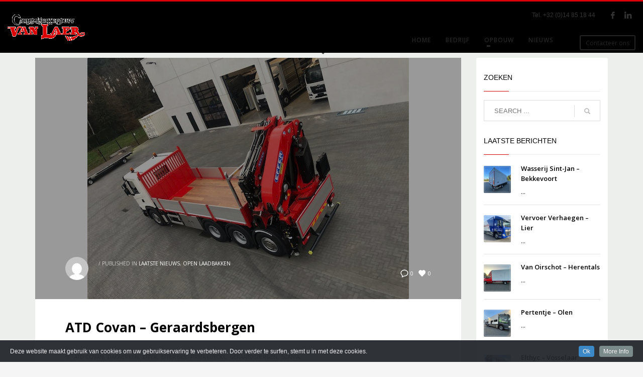

--- FILE ---
content_type: text/html; charset=UTF-8
request_url: https://www.carrosseriebouwvanlaer.be/tag/atd-covan/
body_size: 14076
content:
<!DOCTYPE html><html lang="nl-NL"><head><meta charset="UTF-8"/><meta name="twitter:widgets:csp" content="on"/><link rel="profile" href="https://gmpg.org/xfn/11"/><link rel="pingback" href="https://www.carrosseriebouwvanlaer.be/xmlrpc.php"/><title>ATD Covan &#8211; Carrosserie Van Laer</title><meta name='robots' content='max-image-preview:large' /><link rel='dns-prefetch' href='//fonts.googleapis.com' /><link rel="alternate" type="application/rss+xml" title="Carrosserie Van Laer &raquo; feed" href="https://www.carrosseriebouwvanlaer.be/feed/" /><link rel="alternate" type="application/rss+xml" title="Carrosserie Van Laer &raquo; reacties feed" href="https://www.carrosseriebouwvanlaer.be/comments/feed/" /><link rel="alternate" type="application/rss+xml" title="Carrosserie Van Laer &raquo; ATD Covan tag feed" href="https://www.carrosseriebouwvanlaer.be/tag/atd-covan/feed/" /><style id='wp-img-auto-sizes-contain-inline-css' type='text/css'>img:is([sizes=auto i],[sizes^="auto," i]){contain-intrinsic-size:3000px 1500px}
/*# sourceURL=wp-img-auto-sizes-contain-inline-css */</style><link rel='stylesheet' id='cookieinfo-css' href='https://usercontent.one/wp/www.carrosseriebouwvanlaer.be/wp-content/plugins/CookieInfo/css/cookieinfo.css?media=1663884717' type='text/css' media='all' /><link rel='stylesheet' id='zn_all_g_fonts-css' href='//fonts.googleapis.com/css?family=Montserrat%3A700%7CPlayfair+Display%3Aregular%2C700%2C900%7COpen+Sans%3A300%2Cregular%2C600%2C700%2C800&#038;ver=6.9' type='text/css' media='all' /><style id='wp-emoji-styles-inline-css' type='text/css'>img.wp-smiley, img.emoji {
		display: inline !important;
		border: none !important;
		box-shadow: none !important;
		height: 1em !important;
		width: 1em !important;
		margin: 0 0.07em !important;
		vertical-align: -0.1em !important;
		background: none !important;
		padding: 0 !important;
	}
/*# sourceURL=wp-emoji-styles-inline-css */</style><style id='wp-block-library-inline-css' type='text/css'>:root{--wp-block-synced-color:#7a00df;--wp-block-synced-color--rgb:122,0,223;--wp-bound-block-color:var(--wp-block-synced-color);--wp-editor-canvas-background:#ddd;--wp-admin-theme-color:#007cba;--wp-admin-theme-color--rgb:0,124,186;--wp-admin-theme-color-darker-10:#006ba1;--wp-admin-theme-color-darker-10--rgb:0,107,160.5;--wp-admin-theme-color-darker-20:#005a87;--wp-admin-theme-color-darker-20--rgb:0,90,135;--wp-admin-border-width-focus:2px}@media (min-resolution:192dpi){:root{--wp-admin-border-width-focus:1.5px}}.wp-element-button{cursor:pointer}:root .has-very-light-gray-background-color{background-color:#eee}:root .has-very-dark-gray-background-color{background-color:#313131}:root .has-very-light-gray-color{color:#eee}:root .has-very-dark-gray-color{color:#313131}:root .has-vivid-green-cyan-to-vivid-cyan-blue-gradient-background{background:linear-gradient(135deg,#00d084,#0693e3)}:root .has-purple-crush-gradient-background{background:linear-gradient(135deg,#34e2e4,#4721fb 50%,#ab1dfe)}:root .has-hazy-dawn-gradient-background{background:linear-gradient(135deg,#faaca8,#dad0ec)}:root .has-subdued-olive-gradient-background{background:linear-gradient(135deg,#fafae1,#67a671)}:root .has-atomic-cream-gradient-background{background:linear-gradient(135deg,#fdd79a,#004a59)}:root .has-nightshade-gradient-background{background:linear-gradient(135deg,#330968,#31cdcf)}:root .has-midnight-gradient-background{background:linear-gradient(135deg,#020381,#2874fc)}:root{--wp--preset--font-size--normal:16px;--wp--preset--font-size--huge:42px}.has-regular-font-size{font-size:1em}.has-larger-font-size{font-size:2.625em}.has-normal-font-size{font-size:var(--wp--preset--font-size--normal)}.has-huge-font-size{font-size:var(--wp--preset--font-size--huge)}.has-text-align-center{text-align:center}.has-text-align-left{text-align:left}.has-text-align-right{text-align:right}.has-fit-text{white-space:nowrap!important}#end-resizable-editor-section{display:none}.aligncenter{clear:both}.items-justified-left{justify-content:flex-start}.items-justified-center{justify-content:center}.items-justified-right{justify-content:flex-end}.items-justified-space-between{justify-content:space-between}.screen-reader-text{border:0;clip-path:inset(50%);height:1px;margin:-1px;overflow:hidden;padding:0;position:absolute;width:1px;word-wrap:normal!important}.screen-reader-text:focus{background-color:#ddd;clip-path:none;color:#444;display:block;font-size:1em;height:auto;left:5px;line-height:normal;padding:15px 23px 14px;text-decoration:none;top:5px;width:auto;z-index:100000}html :where(.has-border-color){border-style:solid}html :where([style*=border-top-color]){border-top-style:solid}html :where([style*=border-right-color]){border-right-style:solid}html :where([style*=border-bottom-color]){border-bottom-style:solid}html :where([style*=border-left-color]){border-left-style:solid}html :where([style*=border-width]){border-style:solid}html :where([style*=border-top-width]){border-top-style:solid}html :where([style*=border-right-width]){border-right-style:solid}html :where([style*=border-bottom-width]){border-bottom-style:solid}html :where([style*=border-left-width]){border-left-style:solid}html :where(img[class*=wp-image-]){height:auto;max-width:100%}:where(figure){margin:0 0 1em}html :where(.is-position-sticky){--wp-admin--admin-bar--position-offset:var(--wp-admin--admin-bar--height,0px)}@media screen and (max-width:600px){html :where(.is-position-sticky){--wp-admin--admin-bar--position-offset:0px}}

/*# sourceURL=wp-block-library-inline-css */</style><style id='global-styles-inline-css' type='text/css'>:root{--wp--preset--aspect-ratio--square: 1;--wp--preset--aspect-ratio--4-3: 4/3;--wp--preset--aspect-ratio--3-4: 3/4;--wp--preset--aspect-ratio--3-2: 3/2;--wp--preset--aspect-ratio--2-3: 2/3;--wp--preset--aspect-ratio--16-9: 16/9;--wp--preset--aspect-ratio--9-16: 9/16;--wp--preset--color--black: #000000;--wp--preset--color--cyan-bluish-gray: #abb8c3;--wp--preset--color--white: #ffffff;--wp--preset--color--pale-pink: #f78da7;--wp--preset--color--vivid-red: #cf2e2e;--wp--preset--color--luminous-vivid-orange: #ff6900;--wp--preset--color--luminous-vivid-amber: #fcb900;--wp--preset--color--light-green-cyan: #7bdcb5;--wp--preset--color--vivid-green-cyan: #00d084;--wp--preset--color--pale-cyan-blue: #8ed1fc;--wp--preset--color--vivid-cyan-blue: #0693e3;--wp--preset--color--vivid-purple: #9b51e0;--wp--preset--gradient--vivid-cyan-blue-to-vivid-purple: linear-gradient(135deg,rgb(6,147,227) 0%,rgb(155,81,224) 100%);--wp--preset--gradient--light-green-cyan-to-vivid-green-cyan: linear-gradient(135deg,rgb(122,220,180) 0%,rgb(0,208,130) 100%);--wp--preset--gradient--luminous-vivid-amber-to-luminous-vivid-orange: linear-gradient(135deg,rgb(252,185,0) 0%,rgb(255,105,0) 100%);--wp--preset--gradient--luminous-vivid-orange-to-vivid-red: linear-gradient(135deg,rgb(255,105,0) 0%,rgb(207,46,46) 100%);--wp--preset--gradient--very-light-gray-to-cyan-bluish-gray: linear-gradient(135deg,rgb(238,238,238) 0%,rgb(169,184,195) 100%);--wp--preset--gradient--cool-to-warm-spectrum: linear-gradient(135deg,rgb(74,234,220) 0%,rgb(151,120,209) 20%,rgb(207,42,186) 40%,rgb(238,44,130) 60%,rgb(251,105,98) 80%,rgb(254,248,76) 100%);--wp--preset--gradient--blush-light-purple: linear-gradient(135deg,rgb(255,206,236) 0%,rgb(152,150,240) 100%);--wp--preset--gradient--blush-bordeaux: linear-gradient(135deg,rgb(254,205,165) 0%,rgb(254,45,45) 50%,rgb(107,0,62) 100%);--wp--preset--gradient--luminous-dusk: linear-gradient(135deg,rgb(255,203,112) 0%,rgb(199,81,192) 50%,rgb(65,88,208) 100%);--wp--preset--gradient--pale-ocean: linear-gradient(135deg,rgb(255,245,203) 0%,rgb(182,227,212) 50%,rgb(51,167,181) 100%);--wp--preset--gradient--electric-grass: linear-gradient(135deg,rgb(202,248,128) 0%,rgb(113,206,126) 100%);--wp--preset--gradient--midnight: linear-gradient(135deg,rgb(2,3,129) 0%,rgb(40,116,252) 100%);--wp--preset--font-size--small: 13px;--wp--preset--font-size--medium: 20px;--wp--preset--font-size--large: 36px;--wp--preset--font-size--x-large: 42px;--wp--preset--spacing--20: 0.44rem;--wp--preset--spacing--30: 0.67rem;--wp--preset--spacing--40: 1rem;--wp--preset--spacing--50: 1.5rem;--wp--preset--spacing--60: 2.25rem;--wp--preset--spacing--70: 3.38rem;--wp--preset--spacing--80: 5.06rem;--wp--preset--shadow--natural: 6px 6px 9px rgba(0, 0, 0, 0.2);--wp--preset--shadow--deep: 12px 12px 50px rgba(0, 0, 0, 0.4);--wp--preset--shadow--sharp: 6px 6px 0px rgba(0, 0, 0, 0.2);--wp--preset--shadow--outlined: 6px 6px 0px -3px rgb(255, 255, 255), 6px 6px rgb(0, 0, 0);--wp--preset--shadow--crisp: 6px 6px 0px rgb(0, 0, 0);}:where(.is-layout-flex){gap: 0.5em;}:where(.is-layout-grid){gap: 0.5em;}body .is-layout-flex{display: flex;}.is-layout-flex{flex-wrap: wrap;align-items: center;}.is-layout-flex > :is(*, div){margin: 0;}body .is-layout-grid{display: grid;}.is-layout-grid > :is(*, div){margin: 0;}:where(.wp-block-columns.is-layout-flex){gap: 2em;}:where(.wp-block-columns.is-layout-grid){gap: 2em;}:where(.wp-block-post-template.is-layout-flex){gap: 1.25em;}:where(.wp-block-post-template.is-layout-grid){gap: 1.25em;}.has-black-color{color: var(--wp--preset--color--black) !important;}.has-cyan-bluish-gray-color{color: var(--wp--preset--color--cyan-bluish-gray) !important;}.has-white-color{color: var(--wp--preset--color--white) !important;}.has-pale-pink-color{color: var(--wp--preset--color--pale-pink) !important;}.has-vivid-red-color{color: var(--wp--preset--color--vivid-red) !important;}.has-luminous-vivid-orange-color{color: var(--wp--preset--color--luminous-vivid-orange) !important;}.has-luminous-vivid-amber-color{color: var(--wp--preset--color--luminous-vivid-amber) !important;}.has-light-green-cyan-color{color: var(--wp--preset--color--light-green-cyan) !important;}.has-vivid-green-cyan-color{color: var(--wp--preset--color--vivid-green-cyan) !important;}.has-pale-cyan-blue-color{color: var(--wp--preset--color--pale-cyan-blue) !important;}.has-vivid-cyan-blue-color{color: var(--wp--preset--color--vivid-cyan-blue) !important;}.has-vivid-purple-color{color: var(--wp--preset--color--vivid-purple) !important;}.has-black-background-color{background-color: var(--wp--preset--color--black) !important;}.has-cyan-bluish-gray-background-color{background-color: var(--wp--preset--color--cyan-bluish-gray) !important;}.has-white-background-color{background-color: var(--wp--preset--color--white) !important;}.has-pale-pink-background-color{background-color: var(--wp--preset--color--pale-pink) !important;}.has-vivid-red-background-color{background-color: var(--wp--preset--color--vivid-red) !important;}.has-luminous-vivid-orange-background-color{background-color: var(--wp--preset--color--luminous-vivid-orange) !important;}.has-luminous-vivid-amber-background-color{background-color: var(--wp--preset--color--luminous-vivid-amber) !important;}.has-light-green-cyan-background-color{background-color: var(--wp--preset--color--light-green-cyan) !important;}.has-vivid-green-cyan-background-color{background-color: var(--wp--preset--color--vivid-green-cyan) !important;}.has-pale-cyan-blue-background-color{background-color: var(--wp--preset--color--pale-cyan-blue) !important;}.has-vivid-cyan-blue-background-color{background-color: var(--wp--preset--color--vivid-cyan-blue) !important;}.has-vivid-purple-background-color{background-color: var(--wp--preset--color--vivid-purple) !important;}.has-black-border-color{border-color: var(--wp--preset--color--black) !important;}.has-cyan-bluish-gray-border-color{border-color: var(--wp--preset--color--cyan-bluish-gray) !important;}.has-white-border-color{border-color: var(--wp--preset--color--white) !important;}.has-pale-pink-border-color{border-color: var(--wp--preset--color--pale-pink) !important;}.has-vivid-red-border-color{border-color: var(--wp--preset--color--vivid-red) !important;}.has-luminous-vivid-orange-border-color{border-color: var(--wp--preset--color--luminous-vivid-orange) !important;}.has-luminous-vivid-amber-border-color{border-color: var(--wp--preset--color--luminous-vivid-amber) !important;}.has-light-green-cyan-border-color{border-color: var(--wp--preset--color--light-green-cyan) !important;}.has-vivid-green-cyan-border-color{border-color: var(--wp--preset--color--vivid-green-cyan) !important;}.has-pale-cyan-blue-border-color{border-color: var(--wp--preset--color--pale-cyan-blue) !important;}.has-vivid-cyan-blue-border-color{border-color: var(--wp--preset--color--vivid-cyan-blue) !important;}.has-vivid-purple-border-color{border-color: var(--wp--preset--color--vivid-purple) !important;}.has-vivid-cyan-blue-to-vivid-purple-gradient-background{background: var(--wp--preset--gradient--vivid-cyan-blue-to-vivid-purple) !important;}.has-light-green-cyan-to-vivid-green-cyan-gradient-background{background: var(--wp--preset--gradient--light-green-cyan-to-vivid-green-cyan) !important;}.has-luminous-vivid-amber-to-luminous-vivid-orange-gradient-background{background: var(--wp--preset--gradient--luminous-vivid-amber-to-luminous-vivid-orange) !important;}.has-luminous-vivid-orange-to-vivid-red-gradient-background{background: var(--wp--preset--gradient--luminous-vivid-orange-to-vivid-red) !important;}.has-very-light-gray-to-cyan-bluish-gray-gradient-background{background: var(--wp--preset--gradient--very-light-gray-to-cyan-bluish-gray) !important;}.has-cool-to-warm-spectrum-gradient-background{background: var(--wp--preset--gradient--cool-to-warm-spectrum) !important;}.has-blush-light-purple-gradient-background{background: var(--wp--preset--gradient--blush-light-purple) !important;}.has-blush-bordeaux-gradient-background{background: var(--wp--preset--gradient--blush-bordeaux) !important;}.has-luminous-dusk-gradient-background{background: var(--wp--preset--gradient--luminous-dusk) !important;}.has-pale-ocean-gradient-background{background: var(--wp--preset--gradient--pale-ocean) !important;}.has-electric-grass-gradient-background{background: var(--wp--preset--gradient--electric-grass) !important;}.has-midnight-gradient-background{background: var(--wp--preset--gradient--midnight) !important;}.has-small-font-size{font-size: var(--wp--preset--font-size--small) !important;}.has-medium-font-size{font-size: var(--wp--preset--font-size--medium) !important;}.has-large-font-size{font-size: var(--wp--preset--font-size--large) !important;}.has-x-large-font-size{font-size: var(--wp--preset--font-size--x-large) !important;}
/*# sourceURL=global-styles-inline-css */</style><style id='classic-theme-styles-inline-css' type='text/css'>/*! This file is auto-generated */
.wp-block-button__link{color:#fff;background-color:#32373c;border-radius:9999px;box-shadow:none;text-decoration:none;padding:calc(.667em + 2px) calc(1.333em + 2px);font-size:1.125em}.wp-block-file__button{background:#32373c;color:#fff;text-decoration:none}
/*# sourceURL=/wp-includes/css/classic-themes.min.css */</style><link rel='stylesheet' id='grw-public-main-css-css' href='https://usercontent.one/wp/www.carrosseriebouwvanlaer.be/wp-content/plugins/widget-google-reviews/assets/css/public-main.css?media=1663884717' type='text/css' media='all' /><link rel='stylesheet' id='plhg-main-css-css' href='https://usercontent.one/wp/www.carrosseriebouwvanlaer.be/wp-content/plugins/hogash-post-love/assets/frontend/css/plhg-styles.css?media=1663884717' type='text/css' media='all' /><link rel='stylesheet' id='kallyas-styles-css' href='https://usercontent.one/wp/www.carrosseriebouwvanlaer.be/wp-content/themes/kallyas/style.css?media=1663884717' type='text/css' media='all' /><link rel='stylesheet' id='th-bootstrap-styles-css' href='https://usercontent.one/wp/www.carrosseriebouwvanlaer.be/wp-content/themes/kallyas/css/bootstrap.min.css?media=1663884717' type='text/css' media='all' /><link rel='stylesheet' id='th-theme-template-styles-css' href='https://usercontent.one/wp/www.carrosseriebouwvanlaer.be/wp-content/themes/kallyas/css/template.min.css?media=1663884717' type='text/css' media='all' /><link rel='stylesheet' id='zion-frontend-css' href='https://usercontent.one/wp/www.carrosseriebouwvanlaer.be/wp-content/themes/kallyas/framework/zion-builder/assets/css/znb_frontend.css?media=1663884717' type='text/css' media='all' /><link rel='stylesheet' id='1108-smart-layout.css-css' href='https://usercontent.one/wp/www.carrosseriebouwvanlaer.be/wp-content/uploads/zion-builder/cache/1108-smart-layout.css?media=1663884717' type='text/css' media='all' /><link rel='stylesheet' id='animate.css-css' href='https://usercontent.one/wp/www.carrosseriebouwvanlaer.be/wp-content/themes/kallyas/css/vendors/animate.min.css?media=1663884717' type='text/css' media='all' /><link rel='stylesheet' id='th-theme-print-stylesheet-css' href='https://usercontent.one/wp/www.carrosseriebouwvanlaer.be/wp-content/themes/kallyas/css/print.css?media=1663884717' type='text/css' media='print' /><link rel='stylesheet' id='th-theme-options-styles-css' href='https://www.carrosseriebouwvanlaer.be/wp-content/cache/autoptimize/autoptimize_single_ab15e5b7d5e2e7cbf93413c969a50e22.php' type='text/css' media='all' /> <script type="text/javascript" src="https://www.carrosseriebouwvanlaer.be/wp-includes/js/jquery/jquery.min.js" id="jquery-core-js"></script> <script defer type="text/javascript" src="https://www.carrosseriebouwvanlaer.be/wp-includes/js/jquery/jquery-migrate.min.js" id="jquery-migrate-js"></script> <script type="text/javascript" defer="defer" src="https://usercontent.one/wp/www.carrosseriebouwvanlaer.be/wp-content/plugins/widget-google-reviews/assets/js/public-main.js?media=1663884717" id="grw-public-main-js-js"></script> <script defer id="plhg-main-script-js-extra" src="[data-uri]"></script> <script defer type="text/javascript" src="https://usercontent.one/wp/www.carrosseriebouwvanlaer.be/wp-content/plugins/hogash-post-love/assets/frontend/js/script.js?media=1663884717" id="plhg-main-script-js"></script> <link rel="https://api.w.org/" href="https://www.carrosseriebouwvanlaer.be/wp-json/" /><link rel="alternate" title="JSON" type="application/json" href="https://www.carrosseriebouwvanlaer.be/wp-json/wp/v2/tags/812" /><link rel="EditURI" type="application/rsd+xml" title="RSD" href="https://www.carrosseriebouwvanlaer.be/xmlrpc.php?rsd" /><meta name="generator" content="WordPress 6.9" /><style>/* CSS added by Hide Metadata Plugin */

.entry-meta .posted-on:before,
			.entry-header .entry-meta > span.posted-on:before,
			.entry-meta .posted-on:after,
			.entry-header .entry-meta > span.posted-on:after,
			.entry-meta .posted-on,
			.entry-header .entry-meta > span.posted-on {
				content: '';
				display: none;
				margin: 0;
			}</style><style>[class*=" icon-oc-"],[class^=icon-oc-]{speak:none;font-style:normal;font-weight:400;font-variant:normal;text-transform:none;line-height:1;-webkit-font-smoothing:antialiased;-moz-osx-font-smoothing:grayscale}.icon-oc-one-com-white-32px-fill:before{content:"901"}.icon-oc-one-com:before{content:"900"}#one-com-icon,.toplevel_page_onecom-wp .wp-menu-image{speak:none;display:flex;align-items:center;justify-content:center;text-transform:none;line-height:1;-webkit-font-smoothing:antialiased;-moz-osx-font-smoothing:grayscale}.onecom-wp-admin-bar-item>a,.toplevel_page_onecom-wp>.wp-menu-name{font-size:16px;font-weight:400;line-height:1}.toplevel_page_onecom-wp>.wp-menu-name img{width:69px;height:9px;}.wp-submenu-wrap.wp-submenu>.wp-submenu-head>img{width:88px;height:auto}.onecom-wp-admin-bar-item>a img{height:7px!important}.onecom-wp-admin-bar-item>a img,.toplevel_page_onecom-wp>.wp-menu-name img{opacity:.8}.onecom-wp-admin-bar-item.hover>a img,.toplevel_page_onecom-wp.wp-has-current-submenu>.wp-menu-name img,li.opensub>a.toplevel_page_onecom-wp>.wp-menu-name img{opacity:1}#one-com-icon:before,.onecom-wp-admin-bar-item>a:before,.toplevel_page_onecom-wp>.wp-menu-image:before{content:'';position:static!important;background-color:rgba(240,245,250,.4);border-radius:102px;width:18px;height:18px;padding:0!important}.onecom-wp-admin-bar-item>a:before{width:14px;height:14px}.onecom-wp-admin-bar-item.hover>a:before,.toplevel_page_onecom-wp.opensub>a>.wp-menu-image:before,.toplevel_page_onecom-wp.wp-has-current-submenu>.wp-menu-image:before{background-color:#76b82a}.onecom-wp-admin-bar-item>a{display:inline-flex!important;align-items:center;justify-content:center}#one-com-logo-wrapper{font-size:4em}#one-com-icon{vertical-align:middle}.imagify-welcome{display:none !important;}</style><meta name="theme-color"
 content="#dd0000"><meta name="viewport" content="width=device-width, initial-scale=1, maximum-scale=1"/> <!--[if lte IE 8]> <script type="text/javascript">var $buoop = {
				vs: {i: 10, f: 25, o: 12.1, s: 7, n: 9}
			};

			$buoop.ol = window.onload;

			window.onload = function () {
				try {
					if ($buoop.ol) {
						$buoop.ol()
					}
				}
				catch (e) {
				}

				var e = document.createElement("script");
				e.setAttribute("type", "text/javascript");
				e.setAttribute("src", "https://browser-update.org/update.js");
				document.body.appendChild(e);
			};</script> <![endif]--> <!--[if lt IE 9]> <script src="//html5shim.googlecode.com/svn/trunk/html5.js"></script> <![endif]--> <noscript><style type="text/css" media="screen">.zn-animateInViewport {visibility: visible;}</style></noscript><link rel="icon" href="https://usercontent.one/wp/www.carrosseriebouwvanlaer.be/wp-content/uploads/2019/02/cropped-Logo-van-laer-klein-zwart-wit-32x32.png?media=1663884717" sizes="32x32" /><link rel="icon" href="https://usercontent.one/wp/www.carrosseriebouwvanlaer.be/wp-content/uploads/2019/02/cropped-Logo-van-laer-klein-zwart-wit-192x192.png?media=1663884717" sizes="192x192" /><link rel="apple-touch-icon" href="https://usercontent.one/wp/www.carrosseriebouwvanlaer.be/wp-content/uploads/2019/02/cropped-Logo-van-laer-klein-zwart-wit-180x180.png?media=1663884717" /><meta name="msapplication-TileImage" content="https://usercontent.one/wp/www.carrosseriebouwvanlaer.be/wp-content/uploads/2019/02/cropped-Logo-van-laer-klein-zwart-wit-270x270.png?media=1663884717" /></head><body data-rsssl=1  class="archive tag tag-atd-covan tag-812 wp-theme-kallyas res1170 kl-follow-menu kl-skin--light" itemscope="itemscope" itemtype="https://schema.org/WebPage" ><div class="login_register_stuff"></div><div id="fb-root"></div> <script defer src="[data-uri]"></script> <div id="page_wrapper"><header id="header" class="site-header  style1 cta_button  header--follow    sticky-resize headerstyle--image_color site-header--relative nav-th--dark siteheader-classic siteheader-classic-normal sheader-sh--dark"  ><div class="site-header-wrapper sticky-top-area"><div class="kl-top-header site-header-main-wrapper clearfix   sh--dark"><div class="container siteheader-container header--oldstyles"><div class="fxb-row fxb-row-col-sm"><div class='fxb-col fxb fxb-center-x fxb-center-y fxb-basis-auto fxb-grow-0'><div id="logo-container" class="logo-container   logosize--yes zn-original-logo"><h3 class='site-logo logo ' id='logo'><a href='https://www.carrosseriebouwvanlaer.be/' class='site-logo-anch'><img class="logo-img site-logo-img" src="https://usercontent.one/wp/www.carrosseriebouwvanlaer.be/wp-content/uploads/2019/02/Logo-van-laer-klein-zwart-wit.png?media=1663884717"  alt="Carrosserie Van Laer" title="Kwaliteit en topafwerking"  /></a></h3></div></div><div class='fxb-col fxb-basis-auto'><div class="separator site-header-separator visible-xs"></div><div class="fxb-row site-header-row site-header-top "><div class='fxb-col fxb fxb-start-x fxb-center-y fxb-basis-auto site-header-col-left site-header-top-left'></div><div class='fxb-col fxb fxb-end-x fxb-center-y fxb-basis-auto site-header-col-right site-header-top-right'><div class="sh-component kl-header-toptext kl-font-alt">Tel. +32 (0)14 85 18 44</div><ul class="sh-component social-icons sc--clean topnav navRight topnav-no-hdnav"><li class="topnav-li social-icons-li"><a href="https://www.facebook.com/carrosseriebouwvanlaer/" data-zniconfam="kl-social-icons" data-zn_icon="" target="_self" class="topnav-item social-icons-item scheader-icon-" title="Facebook"></a></li><li class="topnav-li social-icons-li"><a href="https://www.linkedin.com/in/nick-van-laer-9a22986a/" data-zniconfam="kl-social-icons" data-zn_icon="" target="_self" class="topnav-item social-icons-item scheader-icon-" title="Linkedin"></a></li></ul></div></div><div class="separator site-header-separator visible-xs"></div><div class="fxb-row site-header-row site-header-main "><div class='fxb-col fxb fxb-start-x fxb-center-y fxb-basis-auto site-header-col-left site-header-main-left'></div><div class='fxb-col fxb fxb-center-x fxb-center-y fxb-basis-auto site-header-col-center site-header-main-center'></div><div class='fxb-col fxb fxb-end-x fxb-center-y fxb-basis-auto site-header-col-right site-header-main-right'><div class='fxb-col fxb fxb-end-x fxb-center-y fxb-basis-auto site-header-main-right-top'><div class="sh-component main-menu-wrapper" role="navigation" itemscope="itemscope" itemtype="https://schema.org/SiteNavigationElement" ><div class="zn-res-menuwrapper"> <a href="#" class="zn-res-trigger zn-menuBurger zn-menuBurger--3--s zn-menuBurger--anim1 " id="zn-res-trigger"> <span></span> <span></span> <span></span> </a></div><div id="main-menu" class="main-nav mainnav--sidepanel mainnav--active-bg mainnav--pointer-dash nav-mm--dark zn_mega_wrapper "><ul id="menu-carrosseriebouw-van-laer" class="main-menu main-menu-nav zn_mega_menu "><li id="menu-item-1208" class="main-menu-item menu-item menu-item-type-post_type menu-item-object-page menu-item-home menu-item-1208  main-menu-item-top  menu-item-even menu-item-depth-0"><a href="https://www.carrosseriebouwvanlaer.be/" class=" main-menu-link main-menu-link-top"><span>HOME</span></a></li><li id="menu-item-1209" class="main-menu-item menu-item menu-item-type-post_type menu-item-object-page menu-item-1209  main-menu-item-top  menu-item-even menu-item-depth-0"><a href="https://www.carrosseriebouwvanlaer.be/bedrijf/" class=" main-menu-link main-menu-link-top"><span>BEDRIJF</span></a></li><li id="menu-item-1547" class="main-menu-item menu-item menu-item-type-custom menu-item-object-custom menu-item-has-children menu-item-1547  main-menu-item-top  menu-item-even menu-item-depth-0"><a href="#" class=" main-menu-link main-menu-link-top"><span>OPBOUW</span></a><ul class="sub-menu clearfix"><li id="menu-item-1491" class="main-menu-item menu-item menu-item-type-post_type menu-item-object-page menu-item-1491  main-menu-item-sub  menu-item-odd menu-item-depth-1"><a href="https://www.carrosseriebouwvanlaer.be/open-laadbakken/" class=" main-menu-link main-menu-link-sub"><span>OPEN LAADBAKKEN</span></a></li><li id="menu-item-1494" class="main-menu-item menu-item menu-item-type-post_type menu-item-object-page menu-item-1494  main-menu-item-sub  menu-item-odd menu-item-depth-1"><a href="https://www.carrosseriebouwvanlaer.be/gesloten-laadbakken/" class=" main-menu-link main-menu-link-sub"><span>GESLOTEN LAADBAKKEN</span></a></li><li id="menu-item-1498" class="main-menu-item menu-item menu-item-type-post_type menu-item-object-page menu-item-1498  main-menu-item-sub  menu-item-odd menu-item-depth-1"><a href="https://www.carrosseriebouwvanlaer.be/machinetransporters/" class=" main-menu-link main-menu-link-sub"><span>MACHINETRANSPORTERS</span></a></li><li id="menu-item-1502" class="main-menu-item menu-item menu-item-type-post_type menu-item-object-page menu-item-1502  main-menu-item-sub  menu-item-odd menu-item-depth-1"><a href="https://www.carrosseriebouwvanlaer.be/laadkleppen/" class=" main-menu-link main-menu-link-sub"><span>LAADKLEPPEN</span></a></li><li id="menu-item-2332" class="main-menu-item menu-item menu-item-type-post_type menu-item-object-page menu-item-2332  main-menu-item-sub  menu-item-odd menu-item-depth-1"><a href="https://www.carrosseriebouwvanlaer.be/wisselsystemen/" class=" main-menu-link main-menu-link-sub"><span>WISSELSYSTEMEN</span></a></li><li id="menu-item-1507" class="main-menu-item menu-item menu-item-type-post_type menu-item-object-page menu-item-1507  main-menu-item-sub  menu-item-odd menu-item-depth-1"><a href="https://www.carrosseriebouwvanlaer.be/ombouw-lichte-vracht/" class=" main-menu-link main-menu-link-sub"><span>OMBOUW LICHTE VRACHT</span></a></li></ul></li><li id="menu-item-1215" class="main-menu-item menu-item menu-item-type-post_type menu-item-object-page menu-item-1215  main-menu-item-top  menu-item-even menu-item-depth-0"><a href="https://www.carrosseriebouwvanlaer.be/nieuws/" class=" main-menu-link main-menu-link-top"><span>NIEUWS</span></a></li></ul></div></div><div style="display: flex;padding-top: 10px;"><a href="https://www.carrosseriebouwvanlaer.be/contact/"  class="sh-component ctabutton cta-button-0 kl-cta-custom btn btn-lined lined-dark btn-sm  cta-icon--before btn--rounded"  target="_self"  itemprop="url" ><span>Contacteer ons</span></a></div></div></div></div></div></div></div></div></div></header><section id="content" class="site-content" ><div class="container"><div class="row"><div id="th-content-archive" class="right_sidebar col-sm-8 col-md-9 "  role="main" itemprop="mainContentOfPage" ><div class="itemListView eBlog kl-blog kl-blog-list-wrapper kl-blog--default clearfix kl-blog--style-light element-scheme--light kl-blog--layout-def_modern kl-blog-content-excerpt" itemscope="itemscope" itemtype="https://schema.org/Blog" ><div class="itemList kl-blog-list "><div class="kl-blog-item-container kl-blog--normal-post blog-post post-2468 post type-post status-publish format-standard has-post-thumbnail hentry category-laatste-nieuws category-open-laadbakken tag-atd-covan tag-dakwerken tag-effer tag-effer-685 tag-firma-luyckx tag-geraardsbergen tag-scania " itemscope="itemscope" itemtype="https://schema.org/Blog" ><div class="kl-blog-item-head-wrapper"><div class="zn_full_image kl-blog-full-image"><a href="https://www.carrosseriebouwvanlaer.be/livingwood-lille-2/" class="kl-blog-full-image-link hoverBorder"><img width="640" height="480" src="https://usercontent.one/wp/www.carrosseriebouwvanlaer.be/wp-content/uploads/2021/04/IMG_1478.jpg?media=1663884717" class="kl-blog-full-image-img wp-post-image" alt="ATD Covan" decoding="async" fetchpriority="high" srcset="https://usercontent.one/wp/www.carrosseriebouwvanlaer.be/wp-content/uploads/2021/04/IMG_1478.jpg?media=1663884717 640w, https://usercontent.one/wp/www.carrosseriebouwvanlaer.be/wp-content/uploads/2021/04/IMG_1478-300x225.jpg?media=1663884717 300w, https://usercontent.one/wp/www.carrosseriebouwvanlaer.be/wp-content/uploads/2021/04/IMG_1478-249x187.jpg?media=1663884717 249w" sizes="(max-width: 640px) 100vw, 640px" /></a></div><div class="itemHeader kl-blog-item-header"><ul class="kl-blog-item-actions"><li> <a href="https://www.carrosseriebouwvanlaer.be/livingwood-lille-2/" class="kl-blog-item-comments-link" title="No Comments"> <svg width="25px" height="25px" viewBox="0 0 25 25" version="1.1" class="kl-blog-item-comments-icon" xmlns="http://www.w3.org/2000/svg" xmlns:xlink="http://www.w3.org/1999/xlink"> <path d="M12.5,3 C7.26,3 3,6.72 3,11.31 C3.05035307,13.9260822 4.38555598,16.3496438 6.57,17.79 L6.57,22 L11.43,19.57 C11.78,19.6 12.14,19.62 12.5,19.62 C17.75,19.62 22,15.9 22,11.31 C22,6.72 17.75,3 12.5,3 L12.5,3 Z" stroke="#343434" stroke-width="2" fill="none"></path> </svg> <span>0</span> </a></li><li><div class="hg-postlove-container"><div class="plhg-love-wrapper "><a href="#" class="plhg-love-action" data-post-id="2468" data-user-id="0"><svg version="1.1" class="plhg-love-icon" xmlns="http://www.w3.org/2000/svg" xmlns:xlink="http://www.w3.org/1999/xlink" viewBox="0 0 14 13" width="14" height="13"> <path d="M14.219, 4.378c0, 1.229-0.636, 2.17-0.636, 2.17c-0.35, 0.516-0.979, 1.308-1.399, 1.759l-4.201, 4.511 c-0.42, 0.451-1.107, 0.451-1.527, 0L2.253, 8.307c-0.42-0.451-1.049-1.243-1.398-1.759c0, 0-0.636-0.94-0.636-2.17 c0-2.332, 1.76-4.222, 3.932-4.222c1.117, 0, 2.125, 0.5, 2.841, 1.303c0.079, 0.09, 0.079, 0.09, 0.079, 0.09c0.081, 0.104, 0.214, 0.104, 0.294, 0 c0, 0, 0, 0, 0.08-0.09c0.716-0.803, 1.725-1.303, 2.842-1.303C12.459, 0.156, 14.219, 2.046, 14.219, 4.378z"></path> </svg><span class="plhg-love-count">0</span></a></div></div></li></ul><div class="post_details kl-blog-item-details clearfix"><div class="kl-blog-item-author-avatar"> <img alt='' src='https://secure.gravatar.com/avatar/9e8501e66109b5fdd2e13bec39386d36b5f42fc63080d6e29d5263d269698999?s=46&#038;d=mm&#038;r=g' srcset='https://secure.gravatar.com/avatar/9e8501e66109b5fdd2e13bec39386d36b5f42fc63080d6e29d5263d269698999?s=92&#038;d=mm&#038;r=g 2x' class='avatar avatar-46 photo' height='46' width='46' decoding='async'/></div><div class="catItemAuthor kl-blog-item-author"  itemprop="author" itemscope="itemscope" itemtype="https://schema.org/Person" ><a href="https://www.carrosseriebouwvanlaer.be/author/nick/" title="Berichten van " rel="author"></a></div><div class="kl-blog-item-meta"> <span class="catItemDateCreated kl-blog-item-date updated"></span> <span class="kl-blog-details-sep">/</span> <span class="kl-blog-item-category-text">Published in</span> <a href="https://www.carrosseriebouwvanlaer.be/category/laatste-nieuws/" rel="category tag">Laatste nieuws</a>, <a href="https://www.carrosseriebouwvanlaer.be/category/open-laadbakken/" rel="category tag">Open laadbakken</a></div></div></div></div><div class="kl-blog-item-title" itemprop="headline" ><h3 class="itemTitle kl-blog-item-title" itemprop="headline" ><a href="https://www.carrosseriebouwvanlaer.be/livingwood-lille-2/" rel="bookmark">ATD Covan &#8211; Geraardsbergen</a></h3></div><div class="kl-blog-item-body clearfix"><div class="kl-blog-item-content kl-blog-fullimg clearfix"></div><div class="kl-blog-item-bottom clearfix"><div class="kl-blog-item-tags"> <a class="kl-blog-tag" href="https://www.carrosseriebouwvanlaer.be/tag/atd-covan/" rel="tag">ATD Covan</a><a class="kl-blog-tag" href="https://www.carrosseriebouwvanlaer.be/tag/dakwerken/" rel="tag">Dakwerken</a><a class="kl-blog-tag" href="https://www.carrosseriebouwvanlaer.be/tag/effer/" rel="tag">Effer</a><a class="kl-blog-tag" href="https://www.carrosseriebouwvanlaer.be/tag/effer-685/" rel="tag">Effer 685</a><a class="kl-blog-tag" href="https://www.carrosseriebouwvanlaer.be/tag/firma-luyckx/" rel="tag">Firma Luyckx</a><a class="kl-blog-tag" href="https://www.carrosseriebouwvanlaer.be/tag/geraardsbergen/" rel="tag">Geraardsbergen</a><a class="kl-blog-tag" href="https://www.carrosseriebouwvanlaer.be/tag/scania/" rel="tag">Scania</a><div class="clearfix"></div></div></div></div></div><div class="clearfix"></div></div><div class="pagination--light"></div></div></div><aside class=" col-sm-4 col-md-3 " role="complementary" itemscope="itemscope" itemtype="https://schema.org/WPSideBar" ><div class="zn_sidebar sidebar kl-sidebar--light element-scheme--light"><div id="search-2" class="widget zn-sidebar-widget widget_search"><h3 class="widgettitle zn-sidebar-widget-title title">Zoeken</h3><form id="searchform" class="gensearch__form" action="https://www.carrosseriebouwvanlaer.be/" method="get"> <input id="s" name="s" value="" class="inputbox gensearch__input" type="text" placeholder="SEARCH ..." /> <button type="submit" id="searchsubmit" value="go" class="gensearch__submit glyphicon glyphicon-search"></button></form></div><div id="recent-posts-2" class="widget zn-sidebar-widget widget_recent_entries"><div class="latest_posts-wgt"><h3 class="widgettitle zn-sidebar-widget-title title">Laatste berichten</h3><ul class="posts latest_posts-wgt-posts"><li class="lp-post latest_posts-wgt-post"> <a href="https://www.carrosseriebouwvanlaer.be/wasserij-sint-jan-bekkevoort/" class="hoverBorder pull-left latest_posts-wgt-thumb"><img width="54" height="54" src="https://usercontent.one/wp/www.carrosseriebouwvanlaer.be/wp-content/uploads/2023/10/IMG_6283-150x150.jpg?media=1663884717" class="attachment-54x54 size-54x54 wp-post-image" alt="Wasserij Sint-Jan - Bekkevoort" decoding="async" loading="lazy" /></a><h4 class="title latest_posts-wgt-title" itemprop="headline" > <a href="https://www.carrosseriebouwvanlaer.be/wasserij-sint-jan-bekkevoort/" class="latest_posts-wgt-title-link" title="Wasserij Sint-Jan &#8211; Bekkevoort"> Wasserij Sint-Jan &#8211; Bekkevoort </a></h4><div class="text latest_posts-wgt-text">...</div></li><li class="lp-post latest_posts-wgt-post"> <a href="https://www.carrosseriebouwvanlaer.be/vervoer-verhaegen-lier/" class="hoverBorder pull-left latest_posts-wgt-thumb"><img width="54" height="54" src="https://usercontent.one/wp/www.carrosseriebouwvanlaer.be/wp-content/uploads/2023/10/IMG_7264-150x150.jpg?media=1663884717" class="attachment-54x54 size-54x54 wp-post-image" alt="Vervoer Verhaegen - Lier" decoding="async" loading="lazy" /></a><h4 class="title latest_posts-wgt-title" itemprop="headline" > <a href="https://www.carrosseriebouwvanlaer.be/vervoer-verhaegen-lier/" class="latest_posts-wgt-title-link" title="Vervoer Verhaegen &#8211; Lier"> Vervoer Verhaegen &#8211; Lier </a></h4><div class="text latest_posts-wgt-text">...</div></li><li class="lp-post latest_posts-wgt-post"> <a href="https://www.carrosseriebouwvanlaer.be/van-oirschot-herentals-3/" class="hoverBorder pull-left latest_posts-wgt-thumb"><img width="54" height="54" src="https://usercontent.one/wp/www.carrosseriebouwvanlaer.be/wp-content/uploads/2023/10/IMG_4774-1-150x150.jpg?media=1663884717" class="attachment-54x54 size-54x54 wp-post-image" alt="" decoding="async" loading="lazy" /></a><h4 class="title latest_posts-wgt-title" itemprop="headline" > <a href="https://www.carrosseriebouwvanlaer.be/van-oirschot-herentals-3/" class="latest_posts-wgt-title-link" title="Van Oirschot &#8211; Herentals"> Van Oirschot &#8211; Herentals </a></h4><div class="text latest_posts-wgt-text">...</div></li><li class="lp-post latest_posts-wgt-post"> <a href="https://www.carrosseriebouwvanlaer.be/pertentje-olen/" class="hoverBorder pull-left latest_posts-wgt-thumb"><img width="54" height="54" src="https://usercontent.one/wp/www.carrosseriebouwvanlaer.be/wp-content/uploads/2023/10/IMG_6799-1-150x150.jpg?media=1663884717" class="attachment-54x54 size-54x54 wp-post-image" alt="" decoding="async" loading="lazy" /></a><h4 class="title latest_posts-wgt-title" itemprop="headline" > <a href="https://www.carrosseriebouwvanlaer.be/pertentje-olen/" class="latest_posts-wgt-title-link" title="Pertentje &#8211; Olen"> Pertentje &#8211; Olen </a></h4><div class="text latest_posts-wgt-text">...</div></li><li class="lp-post latest_posts-wgt-post"> <a href="https://www.carrosseriebouwvanlaer.be/elthyc-vosselaar/" class="hoverBorder pull-left latest_posts-wgt-thumb"><img width="54" height="54" src="https://usercontent.one/wp/www.carrosseriebouwvanlaer.be/wp-content/uploads/2023/10/IMG_6223-1-150x150.jpg?media=1663884717" class="attachment-54x54 size-54x54 wp-post-image" alt="" decoding="async" loading="lazy" /></a><h4 class="title latest_posts-wgt-title" itemprop="headline" > <a href="https://www.carrosseriebouwvanlaer.be/elthyc-vosselaar/" class="latest_posts-wgt-title-link" title="Elthyc &#8211; Vosselaar"> Elthyc &#8211; Vosselaar </a></h4><div class="text latest_posts-wgt-text">...</div></li></ul></div></div></div></aside></div></div></section><div class="znpb-footer-smart-area" ><section class="zn_section eluid161be3fa     section-sidemargins    section--no element-scheme--dark" id="eluid161be3fa"  ><div class="zn_section_size container zn-section-height--auto zn-section-content_algn--top "><div class="row "><div class="eluid848c0cfd            col-md-3 col-sm-3   znColumnElement"  id="eluid848c0cfd" ><div class="znColumnElement-innerWrapper-eluid848c0cfd znColumnElement-innerWrapper znColumnElement-innerWrapper--valign-top znColumnElement-innerWrapper--halign-left " ><div class="znColumnElement-innerContent"><div class="image-boxes imgbox-simple eluidea9269cd " ><div class="image-boxes-holder imgboxes-wrapper u-mb-0  "><div class="image-boxes-img-wrapper img-align-center"><img class="image-boxes-img img-responsive " src="https://usercontent.one/wp/www.carrosseriebouwvanlaer.be/wp-content/uploads/2019/02/Logo-Van-Laer-wit-rood-1024x351.png?media=1663884717"   alt=""  title="" /></div></div></div></div></div></div><div class="eluidedd02bfa  col-lg-offset-1 col-md-offset-1 col-sm-offset-1        col-md-2 col-sm-2   znColumnElement"  id="eluidedd02bfa" ><div class="znColumnElement-innerWrapper-eluidedd02bfa znColumnElement-innerWrapper znColumnElement-innerWrapper--valign-top znColumnElement-innerWrapper--halign-left " ><div class="znColumnElement-innerContent"><div class="kl-title-block clearfix tbk--text-dark tbk--left text-left tbk-symbol--  tbk-icon-pos--after-title eluidfa9408be " ><h4 class="tbk__title" itemprop="headline" >MAIL ONS</h4><div class="tbk__text"><p>Vraag vrijblijvend informatie.</p></div></div><div class="zn-buttonWrapper zn-buttonWrapper-eluidafe7a7ef text-left"><a href="https://www.carrosseriebouwvanlaer.be/contact/" id="eluidafe7a7ef" class="eluidafe7a7ef  zn-button btn btn-fullcolor btn-block btn-fullwidth btn--rounded btn-icon--before" title="MAIL" target="_self"  itemprop="url" ><span class="zn-buttonText">MAIL</span></a></div></div></div></div><div class="eluid66466482            col-md-2 col-sm-2   znColumnElement"  id="eluid66466482" ><div class="znColumnElement-innerWrapper-eluid66466482 znColumnElement-innerWrapper znColumnElement-innerWrapper--valign-top znColumnElement-innerWrapper--halign-left " ><div class="znColumnElement-innerContent"><div class="kl-title-block clearfix tbk--text- tbk--left text-left tbk-symbol--  tbk-icon-pos--after-title eluid3822b177 " ><h4 class="tbk__title" itemprop="headline" >ADRES</h4></div><div class="zn_text_box eluid847ccdc9  zn_text_box-light element-scheme--light" ><p><span style="color: #ffffff;">Kemelbeekstraat 19</span><br /><span style="color: #ffffff;">KMO-zone Kemelbeek 2460 Kasterlee (Tielen)<span style="color: #ffffff;"><br /></span></span><span style="color: #ffffff;">Tel 014 85 18 44</span></p></div></div></div></div><div class="eluid27f745a7            col-md-2 col-sm-2   znColumnElement"  id="eluid27f745a7" ><div class="znColumnElement-innerWrapper-eluid27f745a7 znColumnElement-innerWrapper znColumnElement-innerWrapper--valign-top znColumnElement-innerWrapper--halign-left " ><div class="znColumnElement-innerContent"><div class="kl-title-block clearfix tbk--text- tbk--left text-left tbk-symbol--  tbk-icon-pos--after-title eluid3055c917 " ><h4 class="tbk__title" itemprop="headline" >FOLLOW US</h4></div><div class="elm-socialicons eluid13a7f205  text-left sc-icon--left elm-socialicons--light element-scheme--light" ><ul class="elm-social-icons sc--clean sh--rounded sc-lay--vlisttitle clearfix"><li class="elm-social-icons-item"><a href="https://www.facebook.com/carrosseriebouwvanlaer/"  class="elm-sc-link elm-sc-icon-0"  target="_blank" rel="noopener" itemprop="url" ><span class="elm-sc-icon " data-zniconfam="kl-social-icons" data-zn_icon=""></span><span class="elm-sc-title">Facebook</span></a><div class="clearfix"></div></li><li class="elm-social-icons-item"><a href="https://www.linkedin.com/in/nick-van-laer-9a22986a/"  class="elm-sc-link elm-sc-icon-1"  target="_blank" rel="noopener" itemprop="url" ><span class="elm-sc-icon " data-zniconfam="kl-social-icons" data-zn_icon=""></span><span class="elm-sc-title">Linkedln</span></a><div class="clearfix"></div></li></ul></div></div></div></div><div class="eluid8068a9bb            col-md-12 col-sm-12   znColumnElement"  id="eluid8068a9bb" ><div class="znColumnElement-innerWrapper-eluid8068a9bb znColumnElement-innerWrapper znColumnElement-innerWrapper--valign-top znColumnElement-innerWrapper--halign-left " ><div class="znColumnElement-innerContent"><div class="th-spacer clearfix eluid1cb0cd2a     "></div><div class="kl-title-block clearfix tbk--text- tbk--center text-center tbk-symbol--  tbk-icon-pos--after-title eluide0ee9247 " ><div class="tbk__subtitle" itemprop="alternativeHeadline" >© 2019   |  Website ontworpen door <a href="http://www.webdesigndmc.be">Webdesign DMC</a>. All rights reserved.</div></div><div class="elm-custommenu clearfix eluid66b3566e opacity6 text-center elm-custommenu--h1" ><ul id="eluid66b3566e" class="elm-cmlist clearfix elm-cmlist--skin-light element-scheme--light zn_dummy_value elm-cmlist--h1 elm-cmlist--dropDown nav-with-smooth-scroll"><li class="menu-item menu-item-type-post_type menu-item-object-page menu-item-home menu-item-1208"><a href="https://www.carrosseriebouwvanlaer.be/"><span>HOME</span></a></li><li class="menu-item menu-item-type-post_type menu-item-object-page menu-item-1209"><a href="https://www.carrosseriebouwvanlaer.be/bedrijf/"><span>BEDRIJF</span></a></li><li class="menu-item menu-item-type-custom menu-item-object-custom menu-item-1547"><a href="#"><span>OPBOUW</span></a></li><li class="menu-item menu-item-type-post_type menu-item-object-page menu-item-1215"><a href="https://www.carrosseriebouwvanlaer.be/nieuws/"><span>NIEUWS</span></a></li></ul></div></div></div></div></div></div></section></div></div> <a href="#" id="totop" class="u-trans-all-2s js-scroll-event" data-forch="300" data-visibleclass="on--totop">TOP</a> <script type="speculationrules">{"prefetch":[{"source":"document","where":{"and":[{"href_matches":"/*"},{"not":{"href_matches":["/wp-*.php","/wp-admin/*","/wp-content/uploads/*","/wp-content/*","/wp-content/plugins/*","/wp-content/themes/kallyas/*","/*\\?(.+)"]}},{"not":{"selector_matches":"a[rel~=\"nofollow\"]"}},{"not":{"selector_matches":".no-prefetch, .no-prefetch a"}}]},"eagerness":"conservative"}]}</script> <script defer src="[data-uri]"></script> <script defer type="text/javascript" src="https://usercontent.one/wp/www.carrosseriebouwvanlaer.be/wp-content/plugins/CookieInfo/js/CookieInfo.js?media=1663884717" id="cookieinfo-js"></script> <script defer id="custom-script-js-extra" src="[data-uri]"></script> <script defer type="text/javascript" src="https://usercontent.one/wp/www.carrosseriebouwvanlaer.be/wp-content/plugins/wp-meta-and-date-remover/assets/js/inspector.js?media=1663884717" id="custom-script-js"></script> <script defer type="text/javascript" src="https://usercontent.one/wp/www.carrosseriebouwvanlaer.be/wp-content/themes/kallyas/js/plugins.min.js?media=1663884717" id="kallyas_vendors-js"></script> <script defer type="text/javascript" src="https://usercontent.one/wp/www.carrosseriebouwvanlaer.be/wp-content/themes/kallyas/addons/scrollmagic/scrollmagic.js?media=1663884717" id="scrollmagic-js"></script> <script defer id="zn-script-js-extra" src="[data-uri]"></script> <script defer type="text/javascript" src="https://usercontent.one/wp/www.carrosseriebouwvanlaer.be/wp-content/themes/kallyas/js/znscript.min.js?media=1663884717" id="zn-script-js"></script> <script defer type="text/javascript" src="https://usercontent.one/wp/www.carrosseriebouwvanlaer.be/wp-content/themes/kallyas/addons/smooth_scroll/SmoothScroll.min.js?media=1663884717" id="smooth_scroll-js"></script> <script defer type="text/javascript" src="https://usercontent.one/wp/www.carrosseriebouwvanlaer.be/wp-content/themes/kallyas/addons/slick/slick.min.js?media=1663884717" id="slick-js"></script> <script defer id="zion-frontend-js-js-extra" src="[data-uri]"></script> <script defer type="text/javascript" src="https://usercontent.one/wp/www.carrosseriebouwvanlaer.be/wp-content/themes/kallyas/framework/zion-builder/dist/znpb_frontend.js?media=1663884717" id="zion-frontend-js-js"></script> <script id="wp-emoji-settings" type="application/json">{"baseUrl":"https://s.w.org/images/core/emoji/17.0.2/72x72/","ext":".png","svgUrl":"https://s.w.org/images/core/emoji/17.0.2/svg/","svgExt":".svg","source":{"concatemoji":"https://www.carrosseriebouwvanlaer.be/wp-includes/js/wp-emoji-release.min.js"}}</script> <script type="module">/*! This file is auto-generated */
const a=JSON.parse(document.getElementById("wp-emoji-settings").textContent),o=(window._wpemojiSettings=a,"wpEmojiSettingsSupports"),s=["flag","emoji"];function i(e){try{var t={supportTests:e,timestamp:(new Date).valueOf()};sessionStorage.setItem(o,JSON.stringify(t))}catch(e){}}function c(e,t,n){e.clearRect(0,0,e.canvas.width,e.canvas.height),e.fillText(t,0,0);t=new Uint32Array(e.getImageData(0,0,e.canvas.width,e.canvas.height).data);e.clearRect(0,0,e.canvas.width,e.canvas.height),e.fillText(n,0,0);const a=new Uint32Array(e.getImageData(0,0,e.canvas.width,e.canvas.height).data);return t.every((e,t)=>e===a[t])}function p(e,t){e.clearRect(0,0,e.canvas.width,e.canvas.height),e.fillText(t,0,0);var n=e.getImageData(16,16,1,1);for(let e=0;e<n.data.length;e++)if(0!==n.data[e])return!1;return!0}function u(e,t,n,a){switch(t){case"flag":return n(e,"\ud83c\udff3\ufe0f\u200d\u26a7\ufe0f","\ud83c\udff3\ufe0f\u200b\u26a7\ufe0f")?!1:!n(e,"\ud83c\udde8\ud83c\uddf6","\ud83c\udde8\u200b\ud83c\uddf6")&&!n(e,"\ud83c\udff4\udb40\udc67\udb40\udc62\udb40\udc65\udb40\udc6e\udb40\udc67\udb40\udc7f","\ud83c\udff4\u200b\udb40\udc67\u200b\udb40\udc62\u200b\udb40\udc65\u200b\udb40\udc6e\u200b\udb40\udc67\u200b\udb40\udc7f");case"emoji":return!a(e,"\ud83e\u1fac8")}return!1}function f(e,t,n,a){let r;const o=(r="undefined"!=typeof WorkerGlobalScope&&self instanceof WorkerGlobalScope?new OffscreenCanvas(300,150):document.createElement("canvas")).getContext("2d",{willReadFrequently:!0}),s=(o.textBaseline="top",o.font="600 32px Arial",{});return e.forEach(e=>{s[e]=t(o,e,n,a)}),s}function r(e){var t=document.createElement("script");t.src=e,t.defer=!0,document.head.appendChild(t)}a.supports={everything:!0,everythingExceptFlag:!0},new Promise(t=>{let n=function(){try{var e=JSON.parse(sessionStorage.getItem(o));if("object"==typeof e&&"number"==typeof e.timestamp&&(new Date).valueOf()<e.timestamp+604800&&"object"==typeof e.supportTests)return e.supportTests}catch(e){}return null}();if(!n){if("undefined"!=typeof Worker&&"undefined"!=typeof OffscreenCanvas&&"undefined"!=typeof URL&&URL.createObjectURL&&"undefined"!=typeof Blob)try{var e="postMessage("+f.toString()+"("+[JSON.stringify(s),u.toString(),c.toString(),p.toString()].join(",")+"));",a=new Blob([e],{type:"text/javascript"});const r=new Worker(URL.createObjectURL(a),{name:"wpTestEmojiSupports"});return void(r.onmessage=e=>{i(n=e.data),r.terminate(),t(n)})}catch(e){}i(n=f(s,u,c,p))}t(n)}).then(e=>{for(const n in e)a.supports[n]=e[n],a.supports.everything=a.supports.everything&&a.supports[n],"flag"!==n&&(a.supports.everythingExceptFlag=a.supports.everythingExceptFlag&&a.supports[n]);var t;a.supports.everythingExceptFlag=a.supports.everythingExceptFlag&&!a.supports.flag,a.supports.everything||((t=a.source||{}).concatemoji?r(t.concatemoji):t.wpemoji&&t.twemoji&&(r(t.twemoji),r(t.wpemoji)))});
//# sourceURL=https://www.carrosseriebouwvanlaer.be/wp-includes/js/wp-emoji-loader.min.js</script> <script defer id="ocvars" src="[data-uri]"></script><svg style="position: absolute; width: 0; height: 0; overflow: hidden;" version="1.1" xmlns="http://www.w3.org/2000/svg" xmlns:xlink="http://www.w3.org/1999/xlink"> <defs> <symbol id="icon-znb_close-thin" viewBox="0 0 100 100"> <path d="m87.801 12.801c-1-1-2.6016-1-3.5 0l-33.801 33.699-34.699-34.801c-1-1-2.6016-1-3.5 0-1 1-1 2.6016 0 3.5l34.699 34.801-34.801 34.801c-1 1-1 2.6016 0 3.5 0.5 0.5 1.1016 0.69922 1.8008 0.69922s1.3008-0.19922 1.8008-0.69922l34.801-34.801 33.699 33.699c0.5 0.5 1.1016 0.69922 1.8008 0.69922 0.69922 0 1.3008-0.19922 1.8008-0.69922 1-1 1-2.6016 0-3.5l-33.801-33.699 33.699-33.699c0.89844-1 0.89844-2.6016 0-3.5z"/> </symbol> <symbol id="icon-znb_play" viewBox="0 0 22 28"> <path d="M21.625 14.484l-20.75 11.531c-0.484 0.266-0.875 0.031-0.875-0.516v-23c0-0.547 0.391-0.781 0.875-0.516l20.75 11.531c0.484 0.266 0.484 0.703 0 0.969z"></path> </symbol> </defs> </svg></body></html>